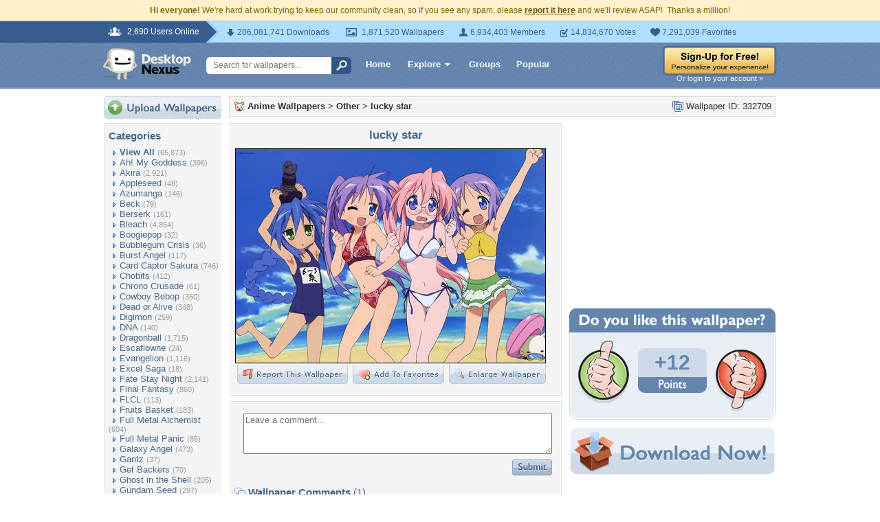

--- FILE ---
content_type: text/html; charset=utf-8
request_url: https://www.google.com/recaptcha/api2/aframe
body_size: 268
content:
<!DOCTYPE HTML><html><head><meta http-equiv="content-type" content="text/html; charset=UTF-8"></head><body><script nonce="EVAB3J_PqB34b3Fv-iojRw">/** Anti-fraud and anti-abuse applications only. See google.com/recaptcha */ try{var clients={'sodar':'https://pagead2.googlesyndication.com/pagead/sodar?'};window.addEventListener("message",function(a){try{if(a.source===window.parent){var b=JSON.parse(a.data);var c=clients[b['id']];if(c){var d=document.createElement('img');d.src=c+b['params']+'&rc='+(localStorage.getItem("rc::a")?sessionStorage.getItem("rc::b"):"");window.document.body.appendChild(d);sessionStorage.setItem("rc::e",parseInt(sessionStorage.getItem("rc::e")||0)+1);localStorage.setItem("rc::h",'1770141932967');}}}catch(b){}});window.parent.postMessage("_grecaptcha_ready", "*");}catch(b){}</script></body></html>

--- FILE ---
content_type: application/javascript; charset=UTF-8
request_url: https://anime.desktopnexus.com/cdn-cgi/challenge-platform/scripts/jsd/main.js
body_size: 9245
content:
window._cf_chl_opt={AKGCx8:'b'};~function(H6,hT,hb,hz,hr,hp,hA,hq,H0,H2){H6=s,function(y,h,HT,H5,H,d){for(HT={y:398,h:445,H:319,d:284,I:322,R:251,k:226,C:411,m:208,L:242,Y:279,g:270},H5=s,H=y();!![];)try{if(d=-parseInt(H5(HT.y))/1*(-parseInt(H5(HT.h))/2)+parseInt(H5(HT.H))/3*(parseInt(H5(HT.d))/4)+-parseInt(H5(HT.I))/5+parseInt(H5(HT.R))/6*(-parseInt(H5(HT.k))/7)+parseInt(H5(HT.C))/8*(-parseInt(H5(HT.m))/9)+parseInt(H5(HT.L))/10*(parseInt(H5(HT.Y))/11)+parseInt(H5(HT.g))/12,h===d)break;else H.push(H.shift())}catch(I){H.push(H.shift())}}(D,537308),hT=this||self,hb=hT[H6(378)],hz=null,hr=ho(),hp={},hp[H6(193)]='o',hp[H6(372)]='s',hp[H6(458)]='u',hp[H6(243)]='z',hp[H6(236)]='n',hp[H6(294)]='I',hp[H6(229)]='b',hA=hp,hT[H6(265)]=function(y,h,H,I,da,di,de,dZ,Hg,R,L,Y,g,P,G,F){if(da={y:377,h:424,H:331,d:339,I:352,R:261,k:339,C:352,m:261,L:456,Y:369,g:403,P:438,G:375,F:430,J:380},di={y:391,h:326,H:212,d:388,I:240,R:337,k:403,C:246,m:327,L:399,Y:373},de={y:380},dZ={y:233,h:364,H:355,d:306},Hg=H6,R={'fZDMd':function(J,O,j){return J(O,j)},'GVArp':function(J,O){return J<O},'zfNDj':function(J,O){return J+O},'DLRsw':function(J,O){return J===O}},null===h||void 0===h)return I;for(L=hn(h),y[Hg(da.y)][Hg(da.h)]&&(L=L[Hg(da.H)](y[Hg(da.y)][Hg(da.h)](h))),L=y[Hg(da.d)][Hg(da.I)]&&y[Hg(da.R)]?y[Hg(da.k)][Hg(da.C)](new y[(Hg(da.m))](L)):function(J,dQ,HP,O,W,j){if(dQ={y:465},HP=Hg,O={'eRByc':HP(di.y),'LiNsN':function(V,W,Z,HG){return HG=HP,R[HG(de.y)](V,W,Z)},'LNosc':HP(di.h)},HP(di.H)!==HP(di.d)){for(J[HP(di.I)](),j=0;R[HP(di.R)](j,J[HP(di.k)]);J[j]===J[R[HP(di.C)](j,1)]?J[HP(di.m)](j+1,1):j+=1);return J}else W=P(),C(W.r,function(Z,HF){HF=HP,typeof P===O[HF(dQ.y)]&&J(Z),F()}),W.e&&O[HP(di.L)](P,O[HP(di.Y)],W.e)}(L),Y='nAsAaAb'.split('A'),Y=Y[Hg(da.L)][Hg(da.Y)](Y),g=0;g<L[Hg(da.g)];P=L[g],G=hX(y,h,P),Y(G)?(F=R[Hg(da.P)]('s',G)&&!y[Hg(da.G)](h[P]),Hg(da.F)===H+P?C(H+P,G):F||C(H+P,h[P])):R[Hg(da.J)](C,H+P,G),g++);return I;function C(J,O,HY){HY=s,Object[HY(dZ.y)][HY(dZ.h)][HY(dZ.H)](I,O)||(I[O]=[]),I[O][HY(dZ.d)](J)}},hq=H6(333)[H6(262)](';'),H0=hq[H6(456)][H6(369)](hq),hT[H6(345)]=function(y,h,db,HJ,H,I,R,k,C){for(db={y:218,h:403,H:403,d:209,I:409,R:306,k:290,C:254},HJ=H6,H={'PcqGZ':function(m,L){return m(L)},'eZtOH':function(m,L){return m+L}},I=Object[HJ(db.y)](h),R=0;R<I[HJ(db.h)];R++)if(k=I[R],k==='f'&&(k='N'),y[k]){for(C=0;C<h[I[R]][HJ(db.H)];-1===y[k][HJ(db.d)](h[I[R]][C])&&(H[HJ(db.I)](H0,h[I[R]][C])||y[k][HJ(db.R)](H[HJ(db.k)]('o.',h[I[R]][C]))),C++);}else y[k]=h[I[R]][HJ(db.C)](function(m){return'o.'+m})},H2=function(Ie,IZ,IV,Ij,IO,IJ,IF,Hj,h,H,d,I){return Ie={y:266,h:386,H:336,d:328,I:202,R:280},IZ={y:274,h:448,H:362,d:336,I:283,R:437,k:317,C:349,m:397,L:262,Y:381,g:316,P:366,G:432,F:437,J:192,O:194,j:200,V:414,W:197,v:306,Z:395,e:252,Q:328,i:240,a:403,x:448,M:327,T:235,b:244,z:309,U:431,K:255,N:344,S:459,l:349,E:206,c:421,o:421,f:350,A:349,B:387},IV={y:403},Ij={y:429},IO={y:350,h:403,H:421,d:233,I:364,R:355,k:233,C:233,m:355,L:317,Y:429,g:316,P:306,G:450,F:276,J:412,O:255,j:249,V:309,W:396,v:306,Z:263,e:276,Q:354,i:306,a:248,x:349,M:316,T:320,b:318,z:306,U:263,K:233,N:364,S:355,l:317,E:429,c:210,o:320,f:225,A:361,B:309,X:306,n:320,w0:361,w1:354,w2:194,w3:306,w4:204,w5:201,w6:396,w7:306,w8:437,w9:432,ww:428,wD:381,ws:434,wy:415,wh:386,wH:271,wd:263,wI:459},IJ={y:350},IF={y:281,h:421},Hj=H6,h={'WgTNb':Hj(Ie.y),'ZUtem':function(R,k){return R==k},'tPVRg':function(R,k){return R>k},'hPjQn':function(R,k){return R<k},'UkDNY':function(R,k){return R(k)},'iQQLY':function(R,k){return R<<k},'QoqHK':function(R,k){return R&k},'UqAab':function(R,k){return R-k},'YLVfO':function(R,k){return k|R},'QTYfa':function(R,k){return R==k},'gMLaC':function(R,k){return R-k},'rDmpY':function(R,k){return R(k)},'lWNap':function(R,k){return k&R},'WIYCj':function(R,k){return R==k},'wJFSQ':function(R,k){return k|R},'tCeec':function(R,k){return R<<k},'KEtFD':function(R,k){return R<k},'WVbrQ':function(R,k){return R<<k},'srpjU':function(R,k){return R<<k},'AilPS':function(R,k){return R==k},'GVZfQ':function(R,k){return R<<k},'SMltl':function(R,k){return R&k},'ziboQ':function(R,k){return R(k)},'eyaDR':function(R,k){return R<k},'wDAfL':function(R,k){return R<<k},'PDbWj':function(R,k){return R&k},'IeBEM':function(R,k){return R-k},'AnOpq':function(R,k){return k===R},'JDDnf':Hj(Ie.h),'pDzHV':function(R,k){return k===R},'wFNfN':Hj(Ie.H),'bKUqh':function(R,k){return R*k},'xALcn':function(R,k){return R!=k},'oXuJv':function(R,k){return R(k)},'RXBRF':function(R,k){return k*R},'ZhalU':function(R,k){return R(k)},'NTWdv':function(R,k){return R!==k},'jwSkx':Hj(Ie.d),'XzVoW':function(R,k){return k!=R},'xCCjF':function(R,k){return R(k)},'icxPJ':function(R,k){return R(k)},'Mygcs':function(R,k){return R==k},'bbmJA':function(R,k){return R+k}},H=String[Hj(Ie.I)],d={'h':function(R,HV){return HV=Hj,h[HV(IJ.y)](null,R)?'':d.g(R,6,function(k,HW){return HW=HV,h[HW(IF.y)][HW(IF.h)](k)})},'g':function(R,C,L,Hv,Y,P,G,F,J,O,j,V,W,Z,Q,i,x,M){if(Hv=Hj,h[Hv(IO.y)](null,R))return'';for(P={},G={},F='',J=2,O=3,j=2,V=[],W=0,Z=0,Q=0;Q<R[Hv(IO.h)];Q+=1)if(i=R[Hv(IO.H)](Q),Object[Hv(IO.d)][Hv(IO.I)][Hv(IO.R)](P,i)||(P[i]=O++,G[i]=!0),x=F+i,Object[Hv(IO.k)][Hv(IO.I)][Hv(IO.R)](P,x))F=x;else{if(Object[Hv(IO.C)][Hv(IO.I)][Hv(IO.m)](G,F)){if(h[Hv(IO.L)](256,F[Hv(IO.Y)](0))){for(Y=0;h[Hv(IO.g)](Y,j);W<<=1,Z==C-1?(Z=0,V[Hv(IO.P)](h[Hv(IO.G)](L,W)),W=0):Z++,Y++);for(M=F[Hv(IO.Y)](0),Y=0;8>Y;W=h[Hv(IO.F)](W,1)|h[Hv(IO.J)](M,1),Z==h[Hv(IO.O)](C,1)?(Z=0,V[Hv(IO.P)](L(W)),W=0):Z++,M>>=1,Y++);}else{for(M=1,Y=0;Y<j;W=h[Hv(IO.j)](W<<1,M),h[Hv(IO.V)](Z,h[Hv(IO.W)](C,1))?(Z=0,V[Hv(IO.v)](h[Hv(IO.Z)](L,W)),W=0):Z++,M=0,Y++);for(M=F[Hv(IO.Y)](0),Y=0;h[Hv(IO.L)](16,Y);W=h[Hv(IO.e)](W,1)|h[Hv(IO.Q)](M,1),Z==C-1?(Z=0,V[Hv(IO.i)](L(W)),W=0):Z++,M>>=1,Y++);}J--,h[Hv(IO.a)](0,J)&&(J=Math[Hv(IO.x)](2,j),j++),delete G[F]}else for(M=P[F],Y=0;h[Hv(IO.M)](Y,j);W=h[Hv(IO.T)](h[Hv(IO.b)](W,1),1.74&M),Z==C-1?(Z=0,V[Hv(IO.z)](L(W)),W=0):Z++,M>>=1,Y++);F=(J--,J==0&&(J=Math[Hv(IO.x)](2,j),j++),P[x]=O++,h[Hv(IO.U)](String,i))}if(F!==''){if(Object[Hv(IO.K)][Hv(IO.N)][Hv(IO.S)](G,F)){if(h[Hv(IO.l)](256,F[Hv(IO.E)](0))){for(Y=0;h[Hv(IO.c)](Y,j);W<<=1,Z==C-1?(Z=0,V[Hv(IO.P)](L(W)),W=0):Z++,Y++);for(M=F[Hv(IO.Y)](0),Y=0;8>Y;W=h[Hv(IO.o)](h[Hv(IO.f)](W,1),M&1),Z==C-1?(Z=0,V[Hv(IO.v)](L(W)),W=0):Z++,M>>=1,Y++);}else{for(M=1,Y=0;Y<j;W=h[Hv(IO.A)](W,1)|M,h[Hv(IO.B)](Z,C-1)?(Z=0,V[Hv(IO.X)](L(W)),W=0):Z++,M=0,Y++);for(M=F[Hv(IO.E)](0),Y=0;16>Y;W=h[Hv(IO.n)](h[Hv(IO.w0)](W,1),h[Hv(IO.w1)](M,1)),h[Hv(IO.w2)](Z,C-1)?(Z=0,V[Hv(IO.w3)](L(W)),W=0):Z++,M>>=1,Y++);}J--,J==0&&(J=Math[Hv(IO.x)](2,j),j++),delete G[F]}else for(M=P[F],Y=0;Y<j;W=h[Hv(IO.w4)](W,1)|h[Hv(IO.w5)](M,1),Z==h[Hv(IO.w6)](C,1)?(Z=0,V[Hv(IO.w7)](h[Hv(IO.w8)](L,W)),W=0):Z++,M>>=1,Y++);J--,J==0&&j++}for(M=2,Y=0;h[Hv(IO.w9)](Y,j);W=h[Hv(IO.ww)](W,1)|h[Hv(IO.wD)](M,1),Z==h[Hv(IO.ws)](C,1)?(Z=0,V[Hv(IO.w3)](L(W)),W=0):Z++,M>>=1,Y++);for(;;)if(W<<=1,Z==h[Hv(IO.ws)](C,1)){if(h[Hv(IO.wy)](Hv(IO.wh),h[Hv(IO.wH)])){V[Hv(IO.w3)](h[Hv(IO.wd)](L,W));break}else return'o.'+F}else Z++;return V[Hv(IO.wI)]('')},'j':function(R,HZ){return HZ=Hj,R==null?'':''==R?null:d.i(R[HZ(IV.y)],32768,function(k,He){return He=HZ,R[He(Ij.y)](k)})},'i':function(R,C,L,HQ,Y,P,G,F,J,O,j,V,W,Z,Q,i,x,M,K,T,z,U,S){if(HQ=Hj,Y={},Y[HQ(IZ.y)]=function(N,S){return S===N},Y[HQ(IZ.h)]=function(N,S){return N+S},P=Y,h[HQ(IZ.H)](HQ(IZ.d),h[HQ(IZ.I)])){for(G=[],F=4,J=4,O=3,j=[],Z=h[HQ(IZ.R)](L,0),Q=C,i=1,V=0;h[HQ(IZ.k)](3,V);G[V]=V,V+=1);for(x=0,M=Math[HQ(IZ.C)](2,2),W=1;W!=M;)for(T=HQ(IZ.m)[HQ(IZ.L)]('|'),z=0;!![];){switch(T[z++]){case'0':Q>>=1;continue;case'1':0==Q&&(Q=C,Z=L(i++));continue;case'2':U=h[HQ(IZ.Y)](Z,Q);continue;case'3':W<<=1;continue;case'4':x|=(h[HQ(IZ.g)](0,U)?1:0)*W;continue}break}switch(x){case 0:for(x=0,M=Math[HQ(IZ.C)](2,8),W=1;W!=M;U=Z&Q,Q>>=1,Q==0&&(Q=C,Z=L(i++)),x|=h[HQ(IZ.P)](h[HQ(IZ.G)](0,U)?1:0,W),W<<=1);K=h[HQ(IZ.F)](H,x);break;case 1:for(x=0,M=Math[HQ(IZ.C)](2,16),W=1;h[HQ(IZ.J)](W,M);U=Z&Q,Q>>=1,h[HQ(IZ.O)](0,Q)&&(Q=C,Z=h[HQ(IZ.j)](L,i++)),x|=h[HQ(IZ.V)](0<U?1:0,W),W<<=1);K=h[HQ(IZ.W)](H,x);break;case 2:return''}for(V=G[3]=K,j[HQ(IZ.v)](K);;)if(h[HQ(IZ.Z)](h[HQ(IZ.e)],HQ(IZ.Q))){for(x[HQ(IZ.i)](),S=0;S<C[HQ(IZ.a)];P[HQ(IZ.y)](M[S],L[P[HQ(IZ.x)](S,1)])?Y[HQ(IZ.M)](P[HQ(IZ.x)](S,1),1):S+=1);return S}else{if(i>R)return'';for(x=0,M=Math[HQ(IZ.C)](2,O),W=1;h[HQ(IZ.T)](W,M);U=Z&Q,Q>>=1,0==Q&&(Q=C,Z=h[HQ(IZ.b)](L,i++)),x|=W*(0<U?1:0),W<<=1);switch(K=x){case 0:for(x=0,M=Math[HQ(IZ.C)](2,8),W=1;W!=M;U=Z&Q,Q>>=1,h[HQ(IZ.z)](0,Q)&&(Q=C,Z=h[HQ(IZ.U)](L,i++)),x|=W*(0<U?1:0),W<<=1);G[J++]=H(x),K=h[HQ(IZ.K)](J,1),F--;break;case 1:for(x=0,M=Math[HQ(IZ.C)](2,16),W=1;W!=M;U=Z&Q,Q>>=1,h[HQ(IZ.N)](0,Q)&&(Q=C,Z=L(i++)),x|=W*(0<U?1:0),W<<=1);G[J++]=H(x),K=J-1,F--;break;case 2:return j[HQ(IZ.S)]('')}if(0==F&&(F=Math[HQ(IZ.l)](2,O),O++),G[K])K=G[K];else if(J===K)K=h[HQ(IZ.E)](V,V[HQ(IZ.c)](0));else return null;j[HQ(IZ.v)](K),G[J++]=V+K[HQ(IZ.o)](0),F--,V=K,h[HQ(IZ.f)](0,F)&&(F=Math[HQ(IZ.A)](2,O),O++)}}else return H[HQ(IZ.B)]()<K}},I={},I[Hj(Ie.R)]=d.h,I}(),H3();function hK(HB,HD,h,H,d,I,R,k){for(HB={y:382,h:312,H:463,d:262,I:382,R:236,k:238},HD=H6,h={},h[HD(HB.y)]=function(C,m){return C!==m},h[HD(HB.h)]=function(C,m){return C<m},H=h,d=HD(HB.H)[HD(HB.d)]('|'),I=0;!![];){switch(d[I++]){case'0':if(H[HD(HB.I)](typeof k,HD(HB.R))||H[HD(HB.h)](k,30))return null;continue;case'1':if(!R)return null;continue;case'2':R=hT[HD(HB.k)];continue;case'3':return k;case'4':k=R.i;continue}break}}function H4(d,I,Il,HM,R,k,C,m){if(Il={y:245,h:237,H:440,d:217,I:295,R:299,k:253,C:245,m:217,L:440,Y:374,g:325,P:457,G:346,F:237,J:416,O:247,j:341,V:325,W:457,v:346,Z:295,e:272,Q:247},HM=H6,R={},R[HM(Il.y)]=HM(Il.h),R[HM(Il.H)]=HM(Il.d),R[HM(Il.I)]=HM(Il.R),k=R,!d[HM(Il.k)])return;if(I===k[HM(Il.C)]){if(HM(Il.m)===k[HM(Il.L)])C={},C[HM(Il.Y)]=HM(Il.g),C[HM(Il.P)]=d.r,C[HM(Il.G)]=HM(Il.F),hT[HM(Il.J)][HM(Il.O)](C,'*');else return C[HM(Il.j)](function(){}),'p'}else m={},m[HM(Il.Y)]=HM(Il.V),m[HM(Il.W)]=d.r,m[HM(Il.v)]=k[HM(Il.Z)],m[HM(Il.e)]=I,hT[HM(Il.J)][HM(Il.Q)](m,'*')}function hN(){return hK()!==null}function H3(Iu,IN,IU,Hi,y,h,k,C,m,L,Y,g,P,H,d,I){if(Iu={y:384,h:195,H:277,d:236,I:443,R:334,k:347,C:342,m:238,L:223,Y:215,g:268,P:199,G:262,F:418,J:390,O:308,j:446,V:405,W:288,v:385,Z:417,e:405,Q:300,i:442,a:340,x:407,M:367,T:368,b:224,z:335,U:231,K:370,N:259,S:419,l:289,E:359,c:234,o:376,f:211,A:422},IN={y:231,h:370,H:422,d:234},IU={y:338},Hi=H6,y={'mxkCz':Hi(Iu.y),'Nszfv':Hi(Iu.h),'AMHKZ':function(R,k,C,m,L){return R(k,C,m,L)},'XwRst':Hi(Iu.H),'akmns':Hi(Iu.d),'UVGkV':function(R,k){return R<k},'cOfNt':function(R,k){return R(k)},'MNUVY':function(R,k){return R!==k},'afTXa':Hi(Iu.I),'dOFaN':function(R){return R()},'qbPtM':function(R,k){return R===k},'Mxggo':Hi(Iu.R),'wWqmV':Hi(Iu.k),'DFizq':function(R,k){return R===k},'fpAFa':Hi(Iu.C)},h=hT[Hi(Iu.m)],!h){if(y[Hi(Iu.L)](Hi(Iu.Y),y[Hi(Iu.g)]))try{for(k=y[Hi(Iu.P)][Hi(Iu.G)]('|'),C=0;!![];){switch(k[C++]){case'0':m[Hi(Iu.F)]=Hi(Iu.J);continue;case'1':m=P[Hi(Iu.O)](Hi(Iu.j));continue;case'2':L={};continue;case'3':G[Hi(Iu.V)][Hi(Iu.W)](m);continue;case'4':L=O(g,m[y[Hi(Iu.v)]],'d.',L);continue;case'5':L=F(g,g,'',L);continue;case'6':m[Hi(Iu.Z)]='-1';continue;case'7':return Y={},Y.r=L,Y.e=null,Y;case'8':j[Hi(Iu.e)][Hi(Iu.Q)](m);continue;case'9':g=m[Hi(Iu.i)];continue;case'10':L=y[Hi(Iu.a)](J,g,g[y[Hi(Iu.x)]]||g[Hi(Iu.M)],'n.',L);continue}break}}catch(G){return P={},P.r={},P.e=G,P}else return}if(!hE())return y[Hi(Iu.T)]!==Hi(Iu.k)?(C=h[Hi(Iu.m)],!C?null:(m=C.i,typeof m!==y[Hi(Iu.b)]||y[Hi(Iu.z)](m,30))?null:m):void 0;if(H=![],d=function(Ha){if(Ha=Hi,!H){if(H=!![],!hE())return;y[Ha(IU.y)](hU,function(C){H4(h,C)})}},hb[Hi(Iu.U)]!==y[Hi(Iu.K)]){if(y[Hi(Iu.N)](y[Hi(Iu.S)],Hi(Iu.l)))return y[Hi(Iu.E)](h(),null);else y[Hi(Iu.c)](d)}else hT[Hi(Iu.o)]?hb[Hi(Iu.o)](Hi(Iu.f),d):(I=hb[Hi(Iu.A)]||function(){},hb[Hi(Iu.A)]=function(Hx){Hx=Hi,I(),hb[Hx(IN.y)]!==y[Hx(IN.h)]&&(hb[Hx(IN.H)]=I,y[Hx(IN.d)](d))})}function hE(d5,Hh,h,H,d,I,R){return d5={y:453,h:219,H:220,d:455},Hh=H6,h={},h[Hh(d5.y)]=function(k,C){return k/C},h[Hh(d5.h)]=function(k,C){return k-C},H=h,d=3600,I=hl(),R=Math[Hh(d5.H)](H[Hh(d5.y)](Date[Hh(d5.d)](),1e3)),H[Hh(d5.h)](R,I)>d?![]:!![]}function hS(h,d1,Hs,H,d){return d1={y:462,h:387},Hs=H6,H={},H[Hs(d1.y)]=function(I,R){return I<R},d=H,d[Hs(d1.y)](Math[Hs(d1.h)](),h)}function ho(dI,Hk){return dI={y:363},Hk=H6,crypto&&crypto[Hk(dI.y)]?crypto[Hk(dI.y)]():''}function s(w,y,h,H){return w=w-192,h=D(),H=h[w],H}function hf(d,I,dt,HC,R,k,C,j,V,W,v,Z,Q,m,L,Y,g,P,G,F,J){if(dt={y:446,h:371,H:439,d:379,I:285,R:232,k:203,C:356,m:383,L:262,Y:406,g:195,P:442,G:405,F:288,J:302,O:418,j:390,V:417,W:277,v:367,Z:300,e:308,Q:454,i:426,a:257,x:452,M:278,T:343,b:311,z:324,U:260,K:389,N:321,S:315,l:348,E:324,c:449,o:449,f:464,A:324,B:358,X:230,n:238,w0:305,w1:282,w2:374,w3:314,w4:423,w5:280,w6:213,w7:408},HC=H6,R={'KuQiO':function(O,j,V,W,v){return O(j,V,W,v)},'ZjNTE':function(O,j,V,W,v){return O(j,V,W,v)},'gbGqS':HC(dt.y),'Lxgkr':HC(dt.h),'rRPmV':HC(dt.H),'sroyU':function(O,j){return O+j},'WkdMZ':HC(dt.d)},!hS(0))return![];C=(k={},k[HC(dt.I)]=d,k[HC(dt.R)]=I,k);try{if(R[HC(dt.k)]===HC(dt.C)){for(j=HC(dt.m)[HC(dt.L)]('|'),V=0;!![];){switch(j[V++]){case'0':Q=R[HC(dt.Y)](Y,W,Z[HC(dt.g)],'d.',Q);continue;case'1':W=Z[HC(dt.P)];continue;case'2':C[HC(dt.G)][HC(dt.F)](Z);continue;case'3':Q=R[HC(dt.J)](m,W,W,'',Q);continue;case'4':Z[HC(dt.O)]=HC(dt.j);continue;case'5':return v={},v.r=Q,v.e=null,v;case'6':Z[HC(dt.V)]='-1';continue;case'7':Q=L(W,W[HC(dt.W)]||W[HC(dt.v)],'n.',Q);continue;case'8':g[HC(dt.G)][HC(dt.Z)](Z);continue;case'9':Z=k[HC(dt.e)](R[HC(dt.Q)]);continue;case'10':Q={};continue}break}}else for(m=R[HC(dt.i)][HC(dt.L)]('|'),L=0;!![];){switch(m[L++]){case'0':Y[HC(dt.a)]=2500;continue;case'1':Y=new hT[(HC(dt.x))]();continue;case'2':Y[HC(dt.M)]=function(){};continue;case'3':g=R[HC(dt.T)](R[HC(dt.T)](R[HC(dt.b)]+hT[HC(dt.z)][HC(dt.U)]+HC(dt.K),F.r),HC(dt.N));continue;case'4':G=(P={},P[HC(dt.S)]=hT[HC(dt.z)][HC(dt.S)],P[HC(dt.l)]=hT[HC(dt.E)][HC(dt.l)],P[HC(dt.c)]=hT[HC(dt.z)][HC(dt.o)],P[HC(dt.f)]=hT[HC(dt.A)][HC(dt.B)],P[HC(dt.X)]=hr,P);continue;case'5':F=hT[HC(dt.n)];continue;case'6':J={},J[HC(dt.w0)]=C,J[HC(dt.w1)]=G,J[HC(dt.w2)]=HC(dt.w3),Y[HC(dt.w4)](H2[HC(dt.w5)](J));continue;case'7':Y[HC(dt.w6)](HC(dt.w7),g);continue}break}}catch(j){}}function hU(y,Hf,Hr,H7,h,H){Hf={y:286,h:326,H:267,d:435,I:394},Hr={y:332,h:391,H:402,d:286,I:451,R:307,k:460,C:413},H7=H6,h={'OfLsi':function(d,I){return I===d},'ekjfc':function(d,I){return d===I},'uuEXi':H7(Hf.y),'KqUep':function(d,I){return d(I)},'OSGNp':function(d){return d()},'CQIAt':function(d){return d()},'RJpJl':function(d,I,R){return d(I,R)},'QWnfG':H7(Hf.h)},H=h[H7(Hf.H)](H1),hc(H.r,function(d,H8,I,Ho,Hc,k){if(H8=H7,I={'LTiEU':function(R,k,C){return R(k,C)},'yUYHz':function(R){return R()}},h[H8(Hr.y)](typeof y,H8(Hr.h))){if(h[H8(Hr.H)](H8(Hr.d),h[H8(Hr.I)]))h[H8(Hr.R)](y,d);else if(Ho={y:330},Hc={y:297},k={'xRSrV':function(C,m,L,H9){return H9=H8,I[H9(Hc.y)](C,m,L)}},!k){if(P=!![],!I[H8(Hr.k)](G))return;F(function(v,Hw){Hw=H8,k[Hw(Ho.y)](j,V,v)})}}h[H8(Hr.C)](hu)}),H.e&&h[H7(Hf.d)](hf,h[H7(Hf.I)],H.e)}function hl(d2,Hy,y){return d2={y:238,h:220},Hy=H6,y=hT[Hy(d2.y)],Math[Hy(d2.h)](+atob(y.t))}function hu(y){if(y=hK(),y===null)return;hz=(hz&&clearTimeout(hz),setTimeout(function(){hU()},y*1e3))}function D(IE){return IE='concat,OfLsi,_cf_chl_opt;JJgc4;PJAn2;kJOnV9;IWJi4;OHeaY1;DqMg0;FKmRv9;LpvFx1;cAdz2;PqBHf2;nFZCC5;ddwW5;pRIb1;rxvNi8;RrrrA2;erHi9,EZwBa,UVGkV,GMNsq,GVArp,cOfNt,Array,AMHKZ,catch,OpcWG,sroyU,Mygcs,rxvNi8,event,itKBx,SSTpq3,pow,ZUtem,cfsta,from,gsGXv,lWNap,call,hlAbn,TYadA,aUjz8,MNUVY,Fxayx,srpjU,pDzHV,randomUUID,hasOwnProperty,mGfFt,bKUqh,navigator,wWqmV,bind,afTXa,InTKP,string,LNosc,source,isNaN,addEventListener,Object,document,/cdn-cgi/challenge-platform/h/,fZDMd,PDbWj,EdyQJ,9|4|6|2|1|10|3|7|0|8|5,1|0|6|3|9|2|5|10|4|8|7,Nszfv,oHVxh,random,rmbpO,/b/ov1/0.38977608710908695:1770140031:dW_2CFMyQTui8V59hT5ZSOyMG3aqneeAxpIcJpep_BI/,display: none,function,LbcvE,qVwfn,QWnfG,NTWdv,gMLaC,2|0|1|4|3,1793PAkEKj,LiNsN,oShjB,SKJTn,ekjfc,length,Function,body,KuQiO,XwRst,POST,PcqGZ,TBRlR,16PqkRTp,QoqHK,OSGNp,RXBRF,AnOpq,parent,tabIndex,style,fpAFa,IIrKO,charAt,onreadystatechange,send,getOwnPropertyNames,kRthT,rRPmV,toString,wDAfL,charCodeAt,d.cookie,icxPJ,eyaDR,pNsAn,IeBEM,RJpJl,oHmgd,ziboQ,DLRsw,5|3|1|7|0|2|4|6,JgFhT,maoEo,contentWindow,loading,lYdzC,202kPctFy,iframe,iLeDs,fhpBO,LRmiB4,UkDNY,uuEXi,XMLHttpRequest,lalMW,gbGqS,now,includes,sid,undefined,join,yUYHz,ekzuQ,HhZxe,2|1|4|0|3,pkLOA2,eRByc,xALcn,object,AilPS,contentDocument,nhHFH,ZhalU,JJaEu,mxkCz,oXuJv,SMltl,fromCharCode,Lxgkr,GVZfQ,RRysv,bbmJA,YrmSQ,3438927GldBZp,indexOf,KEtFD,DOMContentLoaded,ZXRnm,open,Lsbrz,kZFQX,getPrototypeOf,DMnRt,keys,XUIta,floor,JubjU,onload,qbPtM,akmns,WVbrQ,65723tSRLAo,Nebvs,fCLjb,boolean,JBxy9,readyState,TYlZ6,prototype,dOFaN,XzVoW,number,success,__CF$cv$params,fousl,sort,jjros,1254090qGtAfH,symbol,xCCjF,XWmlD,zfNDj,postMessage,WIYCj,YLVfO,ErpYm,96ujlIPb,jwSkx,api,map,UqAab,[native code],timeout,location,DFizq,AKGCx8,Set,split,rDmpY,FbBwf,pRIb1,JMUt1GeL8qnb0u+r9E$pHykPN2CloKWSfBIz-hXRsZ53OjAxagTYcD4w6d7mFVviQ,CQIAt,Mxggo,ogePJ,18856152zPgqAk,JDDnf,detail,onerror,pqgON,UveCj,iQQLY,clientInformation,ontimeout,11RBJqyR,ClPpaSbxgqz,WgTNb,chctx,wFNfN,84QrycyD,AdeF3,lsqan,status,appendChild,hcSKe,eZtOH,href,xhr-error,7|2|0|1|4|9|8|6|3|10|5,bigint,hSEeG,fWkqX,LTiEU,isArray,error,removeChild,Yxccn,ZjNTE,ZsqAM,log,errorInfoObject,push,KqUep,createElement,QTYfa,stringify,WkdMZ,srDQq,/jsd/oneshot/d251aa49a8a3/0.38977608710908695:1770140031:dW_2CFMyQTui8V59hT5ZSOyMG3aqneeAxpIcJpep_BI/,jsd,CnwA5,hPjQn,tPVRg,tCeec,72465XcWkbN,wJFSQ,/invisible/jsd,4666825eDHASR,hSjhb,_cf_chl_opt,cloudflare-invisible,error on cf_chl_props,splice,UBpno,http-code:,xRSrV'.split(','),D=function(){return IE},D()}function hc(y,h,dd,dH,dh,dy,HH,H,d,I,R){dd={y:391,h:441,H:323,d:292,I:408,R:313,k:238,C:304,m:324,L:452,Y:213,g:365,P:198,G:379,F:324,J:260,O:296,j:253,V:257,W:278,v:222,Z:273,e:420,Q:258,i:258,a:291,x:258,M:423,T:280,b:310},dH={y:401,h:301,H:323,d:241,I:447,R:429},dh={y:221,h:287,H:228,d:287,I:237,R:425,k:250,C:264,m:329,L:287,Y:360},dy={y:257},HH=H6,H={'Fxayx':HH(dd.y),'JubjU':function(k,C){return k>=C},'fCLjb':function(k,C){return k<C},'kRthT':HH(dd.h),'FbBwf':function(k,C){return k(C)},'SKJTn':function(k,C){return k===C},'Yxccn':HH(dd.H),'jjros':function(k,C){return k(C)},'iLeDs':HH(dd.d),'mGfFt':HH(dd.I),'JJaEu':function(k,C){return k+C},'fWkqX':HH(dd.R),'IIrKO':function(k){return k()}},d=hT[HH(dd.k)],console[HH(dd.C)](hT[HH(dd.m)]),I=new hT[(HH(dd.L))](),I[HH(dd.Y)](H[HH(dd.g)],H[HH(dd.P)](HH(dd.G)+hT[HH(dd.F)][HH(dd.J)]+H[HH(dd.O)],d.r)),d[HH(dd.j)]&&(I[HH(dd.V)]=5e3,I[HH(dd.W)]=function(Hd){Hd=HH,h(Hd(dy.y))}),I[HH(dd.v)]=function(HI){HI=HH,H[HI(dh.y)](I[HI(dh.h)],200)&&H[HI(dh.H)](I[HI(dh.d)],300)?h(HI(dh.I)):H[HI(dh.R)]!==HI(dh.k)?H[HI(dh.C)](h,HI(dh.m)+I[HI(dh.L)]):(typeof I===H[HI(dh.Y)]&&m(L),C())},I[HH(dd.Z)]=function(HR){if(HR=HH,H[HR(dH.y)](H[HR(dH.h)],HR(dH.H)))H[HR(dH.d)](h,H[HR(dH.I)]);else return H[HR(dH.R)](d)},R={'t':H[HH(dd.e)](hl),'lhr':hb[HH(dd.Q)]&&hb[HH(dd.i)][HH(dd.a)]?hb[HH(dd.x)][HH(dd.a)]:'','api':d[HH(dd.j)]?!![]:![],'c':hN(),'payload':y},I[HH(dd.M)](H2[HH(dd.T)](JSON[HH(dd.b)](R)))}function hB(h,H,dY,Hm,d,I){return dY={y:436,h:275,H:256,d:436,I:404,R:404,k:233,C:427,m:355,L:209,Y:275},Hm=H6,d={},d[Hm(dY.y)]=function(R,k){return R instanceof k},d[Hm(dY.h)]=Hm(dY.H),I=d,I[Hm(dY.d)](H,h[Hm(dY.I)])&&0<h[Hm(dY.R)][Hm(dY.k)][Hm(dY.C)][Hm(dY.m)](H)[Hm(dY.L)](I[Hm(dY.Y)])}function hn(y,dO,HL,h){for(dO={y:331,h:218,H:216},HL=H6,h=[];null!==y;h=h[HL(dO.y)](Object[HL(dO.h)](y)),y=Object[HL(dO.H)](y));return h}function hX(h,H,I,dJ,Ht,R,k,C,m){k=(dJ={y:303,h:410,H:193,d:269,I:357,R:391,k:353,C:227,m:393,L:303,Y:357,g:341,P:339,G:298,F:353},Ht=H6,R={},R[Ht(dJ.y)]=function(L,Y){return Y==L},R[Ht(dJ.h)]=Ht(dJ.H),R[Ht(dJ.d)]=function(L,Y){return L==Y},R[Ht(dJ.I)]=Ht(dJ.R),R[Ht(dJ.k)]=function(L,Y){return Y===L},R);try{Ht(dJ.C)===Ht(dJ.m)?H(m):C=H[I]}catch(Y){return'i'}if(k[Ht(dJ.L)](null,C))return void 0===C?'u':'x';if(k[Ht(dJ.h)]==typeof C)try{if(k[Ht(dJ.d)](k[Ht(dJ.Y)],typeof C[Ht(dJ.g)]))return C[Ht(dJ.g)](function(){}),'p'}catch(g){}return h[Ht(dJ.P)][Ht(dJ.G)](C)?'a':k[Ht(dJ.F)](C,h[Ht(dJ.P)])?'D':k[Ht(dJ.k)](!0,C)?'T':k[Ht(dJ.F)](!1,C)?'F':(m=typeof C,k[Ht(dJ.Y)]==m?hB(h,C)?'N':'f':hA[m]||'?')}function H1(dS,HO,H,d,I,R,k,C,m,P,G,F,L){H=(dS={y:293,h:390,H:277,d:196,I:433,R:262,k:417,C:405,m:288,L:418,Y:207,g:195,P:442,G:239,F:351,J:367,O:308,j:446,V:300,W:444,v:214,Z:392,e:375,Q:205,i:430,a:400,x:461,M:461},HO=H6,{'LbcvE':function(Y,g){return Y(g)},'RRysv':function(Y,g){return Y===g},'oShjB':function(Y,g){return Y+g},'ekzuQ':function(Y,g,P){return Y(g,P)},'pNsAn':HO(dS.y),'YrmSQ':HO(dS.h),'fousl':function(Y,g,P,G,F){return Y(g,P,G,F)},'cfsta':HO(dS.H),'lYdzC':HO(dS.d)});try{for(d=H[HO(dS.I)][HO(dS.R)]('|'),I=0;!![];){switch(d[I++]){case'0':C[HO(dS.k)]='-1';continue;case'1':hb[HO(dS.C)][HO(dS.m)](C);continue;case'2':C[HO(dS.L)]=H[HO(dS.Y)];continue;case'3':m=pRIb1(R,C[HO(dS.g)],'d.',m);continue;case'4':R=C[HO(dS.P)];continue;case'5':return k={},k.r=m,k.e=null,k;case'6':m=H[HO(dS.G)](pRIb1,R,R[H[HO(dS.F)]]||R[HO(dS.J)],'n.',m);continue;case'7':C=hb[HO(dS.O)](HO(dS.j));continue;case'8':m=H[HO(dS.G)](pRIb1,R,R,'',m);continue;case'9':m={};continue;case'10':hb[HO(dS.C)][HO(dS.V)](C);continue}break}}catch(Y){if(H[HO(dS.W)]===HO(dS.v))(P=O[j],G=V(W,F,P),H[HO(dS.Z)](Z,G))?(F=G==='s'&&!K[HO(dS.e)](N[P]),H[HO(dS.Q)](HO(dS.i),H[HO(dS.a)](S,P))?H[HO(dS.x)](l,H[HO(dS.a)](E,P),G):F||H[HO(dS.M)](c,o+P,f[P])):H[HO(dS.M)](z,U+P,G);else return L={},L.r={},L.e=Y,L}}}()